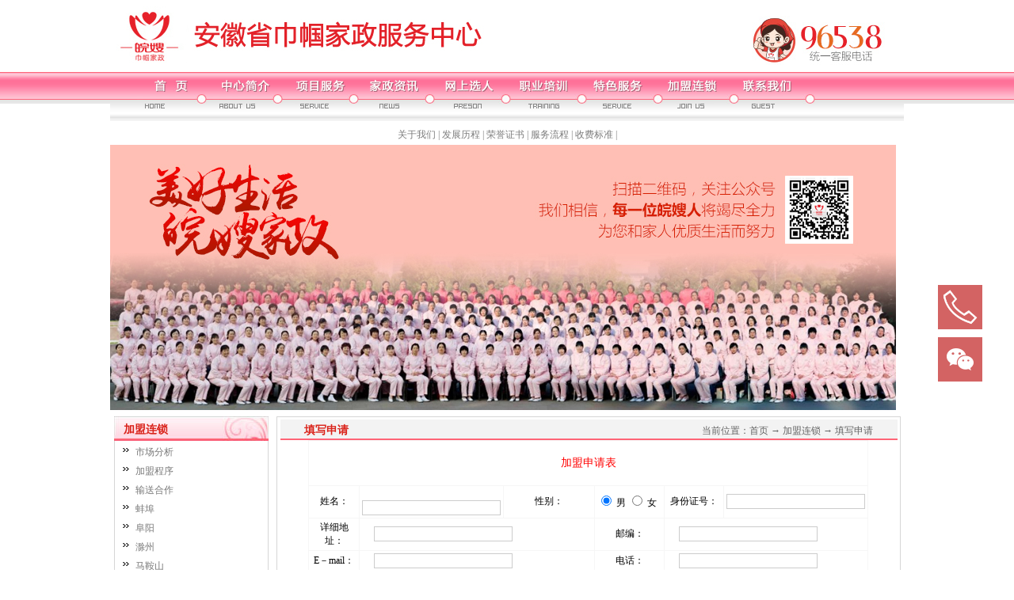

--- FILE ---
content_type: text/html;charset=gbk
request_url: http://ahjgjz.com/content/index.php?ty0=51&ty=55
body_size: 6638
content:
<!DOCTYPE html PUBLIC "-//W3C//DTD XHTML 1.0 Transitional//EN" "http://www.w3.org/TR/xhtml1/DTD/xhtml1-transitional.dtd">
<html xmlns="http://www.w3.org/1999/xhtml">
<head>
<link type="text/css" rel="stylesheet" href="../css/ny.css" />
<meta http-equiv="Content-Type" content="text/html; charset=gb2312" />
<meta name="keywords" content="合肥月嫂,合肥育婴师培训,合肥家政,合肥月子护理,合肥保姆,合肥家庭保洁,合肥企业保洁,皖嫂家政,巾帼家政" />
<meta name="description" content="合肥月嫂,合肥育婴师培训,合肥家政,合肥月子护理,合肥保姆,合肥家庭保洁,合肥企业保洁,皖嫂家政,巾帼家政" />
<title>安徽省巾帼家政服务中心-填写申请</title>
</head>
<body>
<div id="top">
    <li><img src="../images/img66.jpg" /></li>
    <li style="width:292px;height:91px;display:inline;margin-left:221px;">
        <div class="top1" style="text-align:right;padding-right:20px">
            <img src="/images/96538.jpg" alt="">
        </div>
        <div class="top2" style="display:none;">
            <dd><img src="../images/img2.jpg" /></dd>
            <dd style="width:284px;height:9px;background-color:#FF4B7B;"></dd>
        </div>
    </li>
</div>
<div class="dh_wz">
    <div id="dh">
        <li style="width:30px;"></li>
        <li class="dh1"><a href="/"><img src="../images/dh1.jpg"/></a></li>
        <li class="dh1"><a href="/content/index.php?ty0=4" target="_blank"><img src="../images/dh2.jpg" onmouseover="Searchover('sdh',9,1);"/></a></li>
        <li class="dh1"><a href="/content/index.php?ty0=10" target="_blank"><img src="../images/dh3.jpg" onmouseover="Searchover('sdh',9,2);"/></a></li>
        <li class="dh1"><a href="/content/index.php?ty0=19" target="_blank"><img src="../images/dh4.jpg" onmouseover="Searchover('sdh',9,3);"/></a></li>
        <li class="dh1"><a href="/care/nurselist.php" target="_blank"><img src="../images/dh5.jpg" onmouseover="Searchover('sdh',9,4);"/></a></li>
        <li class="dh1"><a href="/content/index.php?ty0=33" target="_blank"><img src="../images/dh6.jpg" onmouseover="Searchover('sdh',9,5);"/></a></li>
<!--        <li class="dh1"><a href="/content/index.php?ty0=39" target="_blank"><img src="../images/dh7.jpg" onmouseover="Searchover('sdh',9,6);"/></a></li>-->
        <li class="dh1"><a href="/content/index.php?ty0=47" target="_blank"><img src="../images/dh8.jpg" onmouseover="Searchover('sdh',9,7);"/></a></li>
        <li class="dh1"><a href="/content/index.php?ty0=51" target="_blank"><img src="../images/dh9.jpg" onmouseover="Searchover('sdh',9,8);"/></a></li>
        <li class="dh1"><a href="/content/index.php?ty0=56" target="_blank"><img src="../images/dh10.jpg" onmouseover="Searchover('sdh',9,9);"/></a></li>
    </div>
</div>
<div class="sdh_wz">
    <div id="sdh">
        <li class="sdh1"></li>
        <li class="sdh2"></li>
        <li class="sdh3"></li>
    </div>
</div>
<div id="mdh">
    <li style="width:14px;height:10px"></li>
    <li class="mdh1"><img src="../images/d1.jpg" /></li>
    <li class="mdh1"><img src="../images/d2.jpg" /></li>
    <li style="width:8px;height:10px"></li>
    <li class="mdh1"><img src="../images/d3.jpg" /></li>
    <li style="width:6px;height:10px"></li>
    <li class="mdh1"><img src="../images/d4.jpg" /></li>
    <li class="mdh1"><img src="../images/d5.jpg" /></li>
    <li class="mdh1"><img src="../images/d6.jpg" /></li>
<!--    <li class="mdh1"><img src="../images/d7.jpg" /></li>-->
    <li class="mdh1"><img src="../images/d8.jpg" /></li>
    <li class="mdh1"><img src="../images/d9.jpg" /></li>
    <li class="mdh1"><img src="../images/d10.jpg" /></li>
</div>
<div id="cdh">
    <h1 id="sdh_1">
                    <a href="/content/index.php?ty0=4&ty=5" target="_blank">关于我们</a> |
                        <a href="/content/index.php?ty0=4&ty=6" target="_blank">发展历程</a> |
                        <a href="/content/index.php?ty0=4&ty=7" target="_blank">荣誉证书</a> |
                        <a href="/content/index.php?ty0=4&ty=8" target="_blank">服务流程</a> |
                        <a href="/content/index.php?ty0=4&ty=9" target="_blank">收费标准</a> |
                </h1>
    <h1 id="sdh_2" style="display:none">
                    <a href="/content/index.php?ty0=10&ty=13">月嫂服务</a> |
                        <a href="/content/index.php?ty0=10&ty=14">育婴师服务</a> |
                        <a href="/content/index.php?ty0=10&ty=11">家政服务</a> |
                        <a href="/content/index.php?ty0=10&ty=18">保洁服务</a> |
                        <a href="/content/index.php?ty0=10&ty=16">培训服务</a> |
                        <a href="/content/index.php?ty0=10&ty=12">产康服务</a> |
                        <a href="/content/index.php?ty0=10&ty=17">单位保洁</a> |
                        <a href="/content/index.php?ty0=10&ty=15">居家养老</a> |
                </h1>
    <h1 id="sdh_3" style="display:none">
                    <a href="/content/index.php?ty0=19&ty=20">中心新闻</a> |
                        <a href="/content/index.php?ty0=19&ty=21">行业动态</a> |
                        <a href="/content/index.php?ty0=19&ty=22">家政百科</a> |
                        <a href="/content/index.php?ty0=19&ty=24">最新公告</a> |
                        <a href="/content/index.php?ty0=19&ty=79">标准化建设</a> |
                </h1>
    <h1 id="sdh_4" style="display:none">
                    <a href="/job/index.php?ty=5">月子护理</a> |
                    <a href="/job/index.php?ty=4">育婴师</a> |
                    <a href="/job/index.php?ty=1">家政</a> |
                    <a href="/job/index.php?ty=3">钟点工</a> |
                    <a href="/job/index.php?ty=6">居家养老服务</a> |
                <a href="/job/index.php?ty=25">人才预定</a> |
    </h1>
    <h1 id="sdh_5" style="display:none">
                    <a href="/content/index.php?ty0=33&ty=34">家政初、中、高级培训</a> |
                        <a href="/content/index.php?ty0=33&ty=35">月子护理培训</a> |
                        <a href="/content/index.php?ty0=33&ty=36">育婴师初、中、高级培训</a> |
                        <a href="/content/index.php?ty0=33&ty=37">催乳师培训</a> |
                        <a href="/content/index.php?ty0=33&ty=38">收纳师培训</a> |
                </h1>
    <h1 id="sdh_6" style="display:none">
                    <a href="/content/index.php?ty0=39&ty=40">妇幼店</a> |
                        <a href="/content/index.php?ty0=39&ty=41">南七店</a> |
                        <a href="/content/index.php?ty0=39&ty=42">高新区店</a> |
                        <a href="/content/index.php?ty0=39&ty=44">滨湖店</a> |
                        <a href="/content/index.php?ty0=39&ty=45">滨湖世纪社区店</a> |
                        <a href="/content/index.php?ty0=39&ty=46">经开店</a> |
                        <a href="/content/index.php?ty0=39&ty=76">妇幼旗舰店</a> |
                </h1>
    <h1 id="sdh_7" style="display:none">
                    <a href="/content/index.php?ty0=47&ty=48">家庭盆景卉维护</a> |
                        <a href="/content/index.php?ty0=47&ty=49">家庭宴请服务</a> |
                        <a href="/content/index.php?ty0=47&ty=50">居家养老服务</a> |
                </h1>
    <h1 id="sdh_8" style="display:none">
                    <a href="/content/index.php?ty0=51&ty=52">市场分析</a> |
                        <a href="/content/index.php?ty0=51&ty=53">加盟程序</a> |
                        <a href="/content/index.php?ty0=51&ty=54">输送合作</a> |
                        <a href="/content/index.php?ty0=51&ty=60">蚌埠</a> |
                        <a href="/content/index.php?ty0=51&ty=61">阜阳</a> |
                        <a href="/content/index.php?ty0=51&ty=62">滁州</a> |
                        <a href="/content/index.php?ty0=51&ty=63">马鞍山</a> |
                        <a href="/content/index.php?ty0=51&ty=64">六安</a> |
                        <a href="/content/index.php?ty0=51&ty=65">淮南</a> |
                        <a href="/content/index.php?ty0=51&ty=66">亳州</a> |
                        <a href="/content/index.php?ty0=51&ty=67">铜陵</a> |
                        <a href="/content/index.php?ty0=51&ty=68">池州</a> |
                        <a href="/content/index.php?ty0=51&ty=69">安庆</a> |
                        <a href="/content/index.php?ty0=51&ty=70">巢湖</a> |
                        <a href="/content/index.php?ty0=51&ty=71">芜湖</a> |
                        <a href="/content/index.php?ty0=51&ty=72">黄山</a> |
                    <a href="/content/index.php?ty0=51&ty=55">加盟申请</a> |
    </h1>
    <h1 id="sdh_9" style="display:none">
        <a href="/guest/">在线留言</a> |
                    <a href="/content/index.php?ty0=56&ty=58">联系方式</a> |
                </h1>
</div>
<link rel="stylesheet" href="http://www.ahjgjz.com/css/swiper-3.4.2.min.css">
<div id="banner">
    <div class="swiper-container" style="width:100%;">
        <div class="swiper-wrapper">
           <!--<div class="swiper-slide" data-swiper-autoplay="2000">
                <a target="_blank" href="http://www.ahjgjz.com/include/content.php?id=1244">
                    <img src="../images/b20200603.jpg" />
                </a>
            </div>-->
            <div class="swiper-slide" data-swiper-autoplay="2000"><img src="../images/banner123.jpg" /></div>
<!--            <div class="swiper-slide" data-swiper-autoplay="2000"><img src="../images/b4526.jpg" /></div>-->
        </div>
    </div>
    <div align="center"></div>
</div>
<script src="http://www.ahjgjz.com/js/swiper-3.4.2.min.js"></script>
<script>
    var mySwiper = new Swiper ('.swiper-container', {
        loop: false,
        autoplay : 5000,
        speed:1800,
    })
</script>
<!-- <div class="wz_wx" id="wz_wx">
  <span onclick="document.getElementById('wz_wx').style.display='none';"><img src="http://www.ahjgjz.com/images/wz_close.png" alt=""></span>
  <img src="http://www.ahjgjz.com/images/wx_old.jpg" alt="">
</div> -->

<div class="popup">
    <div class="p_wrap p_wrap1">
        <span><img src="http://www.wansao.com/statics/sources/images/icon112.png" /></span>
        <strong>服务电话</strong>
        <div class="p_info p_info1">
            <div class="clear">
                <img src="http://www.wansao.com/statics/sources/images/kf.png"/>
                <div class="kf_info hidden">
                    <h5>统一服务电话：96538</h5>
                    工作时间：9:00-17:00
                </div>
            </div>
            <div class="p_nub clear">
                <p style="border-bottom: 1px solid #ccc;">
                    家政服务部<br/>
                    0551-62608380  62606562<br/>
                    62609159  62608383  62608491
                </p>
                <p style="border-bottom: 1px solid #ccc;">
                    母婴护理部<br/>
                    0551-62608135  62608385
                </p>
                <p style="border-bottom: 1px solid #ccc;">
                    育婴部<br/>
                    0551-63468543
                </p>
                <p>
                    回访部<br/>
                    0551-62608381  62608915
                </p>
            </div>
        </div>
    </div>
    <div class="p_wrap">
        <span><img src="http://www.wansao.com/statics/sources/images/icon12.png" /></span>
        <strong>官方微信</strong>
        <div class="p_info p_info2">
            <img src="http://www.wansao.com/statics/sources/images/wx456.jpg?v=1" />
            <i>扫码关注皖嫂公众号</i>
        </div>
    </div>
    <div class="p_wrap" id="goTops">
        <span><img src="http://www.wansao.com/statics/sources/images/icon13.png" /></span>
        <strong>返回顶部</strong>
    </div>
</div>
<script>
    function backTop(btnId) {
        var btn = document.getElementById('goTops');
        var d = document.documentElement;
        var b = document.body;
        window.onscroll = set;
        btn.style.display = "none";
        btn.onclick = function() {
            btn.style.display = "none";
            window.onscroll = null;
            this.timer = setInterval(function() {
                    d.scrollTop -= Math.ceil((d.scrollTop + b.scrollTop) * 0.1);
                    b.scrollTop -= Math.ceil((d.scrollTop + b.scrollTop) * 0.1);
                    if ((d.scrollTop + b.scrollTop) == 0) clearInterval(btn.timer, window.onscroll = set);
                },
                10);
        };
        function set() {
            btn.style.display = (d.scrollTop + b.scrollTop > 100) ? 'block': "none"
        }
    };
    backTop('goTop');
</script><table cellpadding="0" cellspacing="0" align="center" border="0" width="1002" bgcolor="#FFFFFF">
 <tr>
  <td width="5"></td>
  <td width="195" valign="top">
  <!--left-->
    <div class="left1">
    <h1>加盟连锁</h1>
  </div>
  <table cellpadding="0" cellspacing="0" align="center" width="100%" border="0">
   <tr>
    <td class="left2" valign="top" height="150">
     	 <div><a href="/content/index.php?ty0=51&ty=52">市场分析</a></div>
     	 <div><a href="/content/index.php?ty0=51&ty=53">加盟程序</a></div>
     	 <div><a href="/content/index.php?ty0=51&ty=54">输送合作</a></div>
     	 <div><a href="/content/index.php?ty0=51&ty=60">蚌埠</a></div>
     	 <div><a href="/content/index.php?ty0=51&ty=61">阜阳</a></div>
     	 <div><a href="/content/index.php?ty0=51&ty=62">滁州</a></div>
     	 <div><a href="/content/index.php?ty0=51&ty=63">马鞍山</a></div>
     	 <div><a href="/content/index.php?ty0=51&ty=64">六安</a></div>
     	 <div><a href="/content/index.php?ty0=51&ty=65">淮南</a></div>
     	 <div><a href="/content/index.php?ty0=51&ty=66">亳州</a></div>
     	 <div><a href="/content/index.php?ty0=51&ty=67">铜陵</a></div>
     	 <div><a href="/content/index.php?ty0=51&ty=68">池州</a></div>
     	 <div><a href="/content/index.php?ty0=51&ty=69">安庆</a></div>
     	 <div><a href="/content/index.php?ty0=51&ty=70">巢湖</a></div>
     	 <div><a href="/content/index.php?ty0=51&ty=71">芜湖</a></div>
     	 <div><a href="/content/index.php?ty0=51&ty=72">黄山</a></div>
     <div><a href="/content/index.php?ty0=51&ty=55">填写申请</a></div>	</td>
   </tr>
  </table>
  <div><img src="../images/img35.jpg" /></div>
  <div align="center" style="padding:14px 0px;"><img src="../images/img38.jpg" /></div>
  <div align="center"><img src="../images/img39.gif" border="0" usemap="#Map" />
<map name="Map" id="Map"><area shape="rect" coords="11,52,39,77" href="/content/index.php?ty0=51&amp;ty=61" />
<area shape="rect" coords="66,51,94,70" href="/content/index.php?ty0=51&amp;ty=60" />
<area shape="rect" coords="91,80,114,101" href="/content/index.php?ty0=51&amp;ty=62" />
<area shape="rect" coords="29,97,54,117" href="/content/index.php?ty0=51&amp;ty=64" />
<area shape="rect" coords="82,114,110,130" href="/content/index.php?ty0=51&amp;ty=70" />
<area shape="rect" coords="121,116,145,130" href="/content/index.php?ty0=51&amp;ty=63" />
<area shape="rect" coords="85,132,105,144" href="/content/index.php?ty0=51&amp;ty=67" />
<area shape="rect" coords="111,130,124,142" href="/content/index.php?ty0=51&amp;ty=71" />
<area shape="rect" coords="39,143,65,161" href="/content/index.php?ty0=51&amp;ty=69" />
<area shape="rect" coords="71,150,94,169" href="/content/index.php?ty0=51&amp;ty=68" />
<area shape="rect" coords="107,148,123,167" href="/content/index.php?ty0=51&amp;ty=72" />
</map></div>  <!--left-->
  </td>
  <td width="5"></td>
  <td width="797" valign="top">
    <table cellpadding="0" cellspacing="0" align="center" border="0"  class="right1" height="500">
	  <tr>
	    <td valign="top">
		  <div class="right2">
		    <li style="width:168px;font-size:14px;font-weight:bold;color:#DA231A;padding:5px 0px 0px 30px;">填写申请</li>
			<li style="width:550px;padding-top:6px;color:#646464;text-align:right;">当前位置：首页 → 加盟连锁 → 填写申请			</li>
		  </div>

		  <style type="text/css">
input,textarea{border:1px solid #ccc;}
</style>
<SCRIPT  type="text/javascript"> 
function check_input()  
{  
	    if (formt.xm.value==""){
	   alert("姓名不能为空，请重新填写！");
		return false;
	}
		    if (formt.hao.value==""){
	   alert("身份证号码不能为空，请重新填写！");
		return false;
	}
		    if (formt.address.value==""){
	   alert("详细地址不能为空！");
		return false;
	}
		    if (formt.yb.value==""){
	   alert("邮编不能为空，请重新填写！");
		return false;
	}
		    if (formt.email.value==""){
	   alert("E-mail不能为空，请重新填写！");
		return false;
	}
		    if (formt.jl.value==""){
	   alert("个人简历不能为空，请重新填写！");
		return false;
	}
		    if (formt.dc.value==""){
	   alert("市场调查不能为空，请重新填写！");
		return false;
	}
		    if (formt.qk.value==""){
	   alert("店面情况不能为空，请重新填写！");
		return false;
	}
			    if (formt.xs.value==""){
	   alert("加盟形式不能为空，请重新填写！");
		return false;
	}
			    if (formt.tj.value==""){
	   alert("加盟条件不能为空，请重新填写！");
		return false;
	}
				    if (formt.sm.value==""){
	   alert("其它说明不能为空，请重新填写！");
		return false;
	}
}
</SCRIPT>
<FORM name=formt onsubmit="return check_input()" action="?ty0=51&ty=55&add=ok"  method=post>
                    <TABLE width="90%" border=0 align="center" cellPadding=3 cellSpacing=1 bgColor=#f6f6f6>
                      <TBODY>
                        <TR bgColor=#ffffff>
                          <TD class=p11 colSpan=6 height=50><DIV align="center" style="color:red;font-size:14px;">加盟申请表</DIV></TD>
                        </TR>
                        <TR bgColor=#ffffff>
                          <TD width="10%" height="27"><DIV align=center>姓名：</DIV></TD>
                          <TD width="25%">
                            &nbsp;&nbsp;
                            <INPUT name=xm type="text">
                          </TD>
                          <TD width="17%"><DIV align=center>性别：</DIV></TD>
                          <TD class=p11 borderColor=#111111 width="13%"><SPAN class=p9>
                            <INPUT type=radio 
CHECKED value=男 name=sex>
          男
          <INPUT type=radio value=女 name=sex>
          女 </SPAN></TD>
                          <TD width="11%"><DIV align=center>身份证号：</DIV></TD>
                          <TD width="24%"><div align="center">
                            <INPUT name=hao type="text">
                          </div></TD>
                        </TR>
                        <TR bgColor=#ffffff>
                          <TD><DIV align=center>详细地址：</DIV></TD>
                          <TD colSpan=2>　
                              <INPUT name=address type="text">
                          </TD>
                          <TD><DIV align=center>邮编：</DIV></TD>
                          <TD colSpan=2>　
                            <INPUT name=yb type="text">
                          </TD>
                        </TR>
                        <TR bgColor=#ffffff>
                          <TD><DIV align=center>E－mail：</DIV></TD>
                          <TD colSpan=2>　
                              <INPUT name=email type="text">
                          </TD>
                          <TD><DIV align=center>电话：</DIV></TD>
                          <TD colSpan=2>　
                              <INPUT name=tel type="text">
                          </TD>
                        </TR>
                        <TR bgColor=#ffffff>
                          <TD><DIV align=center>个人简历： </DIV></TD>
                          <TD colSpan=5>　
                              <TEXTAREA name=jl rows=5 cols=60 type="text"></TEXTAREA>
                          </TD>
                        </TR>
                        <TR bgColor=#ffffff>
                          <TD><DIV align=center>市场调查：</DIV></TD>
                          <TD colSpan=5>　
                            <textarea name=dc rows=5 cols=60 type="text"></textarea>
</TD>
                        </TR>
                        <TR bgColor=#ffffff>
                          <TD><DIV align=center>店面情况：</DIV></TD>
                          <TD colSpan=5>　
                              <TEXTAREA name=qk rows=5 cols=60 type="text"></TEXTAREA>
                          </TD>
                        </TR>
                        <TR bgColor=#ffffff>
                          <TD><DIV align=center>加盟形式：</DIV></TD>
                          <TD colSpan=5>　
                              <TEXTAREA name=xs rows=5 cols=60 type="text"></TEXTAREA>
                          </TD>
                        </TR>
                        <TR bgColor=#ffffff>
                          <TD><DIV align=center>加盟条件：</DIV></TD>
                          <TD colSpan=5>　
                              <TEXTAREA name=tj rows=5 cols=60 type="text"></TEXTAREA>
                          </TD>
                        </TR>
                        <TR bgColor=#ffffff>
                          <TD><DIV align=center>其他说明：</DIV></TD>
                          <TD colSpan=5>　
                              <TEXTAREA name=sm rows=5 cols=60 type="text"></TEXTAREA>
                          </TD>
                        </TR>
                        <TR bgColor=#ffffff>
                          <TD class=p11 colSpan=6><DIV align=center><SPAN class=p9>
                              <INPUT style="BORDER-RIGHT: rgb(88,88,88) 1px double; BORDER-TOP: rgb(88,88,88) 1px double; FONT-WEIGHT: normal; FONT-SIZE: 9pt; BORDER-LEFT: rgb(88,88,88) 1px double; LINE-HEIGHT: normal; BORDER-BOTTOM: rgb(88,88,88) 1px double; FONT-STYLE: normal; FONT-VARIANT: normal" type=submit value=" 提 交 信 息 " name=Submit>
            　　
            <INPUT style="BORDER-RIGHT: rgb(88,88,88) 1px double; BORDER-TOP: rgb(88,88,88) 1px double; FONT-WEIGHT: normal; FONT-SIZE: 9pt; BORDER-LEFT: rgb(88,88,88) 1px double; LINE-HEIGHT: normal; BORDER-BOTTOM: rgb(88,88,88) 1px double; FONT-STYLE: normal; FONT-VARIANT: normal" type="reset" value=" 重 新 填 写 " name=Reset>
                          </SPAN></DIV></TD>
                        </TR>
                      </TBODY>
  </TABLE>
                    <BR>
                  </FORM>		  
		
		</td>
	  </tr>
	</table>
  </td>
 </tr>
</table>
<div id="bottom">
  <div class="bo1">
    <h1><a href="/content/index.php?ty0=4&ty=5">关于我们</a> | <a href="#" onClick="var strHref=window.location.href;this.style.behavior='url(#default#homepage)';this.setHomePage('http://www.ahjgjz.com/');">设为首页</a> | <a href="#" onClick="window.external.addFavorite('http://www.ahjgjz.com/','安徽省巾帼家政服务中心')" title="安徽省巾帼家政服务中心">加入收藏</a> | <a href="/guest/">访客留言</a> | <a href="/content/index.php?ty0=56">联系我们</a></h1>
  </div>
  <div class="bo2" style="text-align: center;color:#fff;">
 
    <h1>版权所有 &copy; 安徽省巾帼家政服务中心    <a href="http://www.beian.miit.gov.cn/" target="_blank" >皖ICP备18013679号</a>&nbsp;皖公网安备34010302001493号<br />
    联系电话： 0551-62608380  62606562  62609159  62608383  62608491（家政服务部）<br/>
0551-62608135  62608385（母婴护理部）    0551-63468543（育婴部）  0551-62608381  62608915（回访部）<br />
        加盟热线：13866742690（严经理）  培训部咨询：19955107662（王老师） 18705513725（武老师） <br />
建议将电脑显示屏分辨率调为1024*768 您是本站第8026950位访客，当前在线7人。  <br />
</h1>
  </div>
</div>
<div style="display:none">
    <script>
        var _hmt = _hmt || [];
        (function() {
            var hm = document.createElement("script");
            hm.src = "https://hm.baidu.com/hm.js?5e4966f318e2243c59ad575b542eae80";
            var s = document.getElementsByTagName("script")[0];
            s.parentNode.insertBefore(hm, s);
        })();
    </script>
</div>
<script type="text/javascript" src="../js/common.js"></script>
</body>
</html>


--- FILE ---
content_type: text/css
request_url: http://ahjgjz.com/css/ny.css
body_size: 2033
content:
/*all*/
body,ul,li,h1,form,div,dd{
font-size:12px;
font-family:"宋体";
margin:0px;
padding:0px;
}
a:link,a:visited{
color:#000;
text-decoration:none;
}
a:hover,a:active{
color:#f00;
text-decoration:underline;
}
li{
list-style:none;
float:left;
}
/* body{background-color:#FFEBEC;} */
body{background-color:#fff;}
/*top*/
#top{width:1002px;height:91px;margin:0 auto;background-color:#fff;overflow:hidden}
.top1{margin:20px 0px 0px 38px;color:#6f6f6f;}
.top1 a:link,.top1 a:visited{color:#6f6f6f;}
.top2{width:292px;height:9px;margin-top:48px;overflow:hidden}
.top2 dd{float:left}
/*dh*/
#dh{width:1002px;height:28px;margin:0 auto;background-image:url(../images/img3.jpg);overflow:hidden}
#dh li{padding-top:10px;}
.dh1{width:94px;text-align:center;}
.dh1 img{border:0px;}
/*sdh*/
#sdh{width:1002px;height:12px;margin:0 auto;overflow:hidden}
.sdh1{width:26px;height:12px;background-image:url(../images/img5.jpg);}
.sdh2{width:864px;height:12px;background-image:url(../images/img4.jpg);}
.sdh3{width:112px;height:12px;background-image:url(../images/img5.jpg);}
/*mdh*/
#mdh{width:1002px;height:20px;margin:0 auto;border-bottom:1px solid #e1e1e1;background-image:url(../images/img6.jpg);background-repeat:repeat-x;overflow:hidden}
.mdh1{width:94px;text-align:center;height:6px;}
.mdh1 img{border:0px;float:left;padding-left:30px;}
/*cdh*/
#cdh{width:1002px;height:31px;background-color:#fff;margin:0 auto;}
#cdh h1{font-weight:100;text-align:center;padding-top:10px;color:#7c7c7c}
#cdh h1 a:link,#cdh h1 a:visited{color:#7c7c7c}
/*banner*/
#banner{width:1002px;height:343px;background-color:#fff;margin:0 auto;}
/*gdh*/
#gdh{width:1002px;height:38px;margin:0 auto;background-color:#fff;}
.gdh1{width:992px;height:33px;margin:0 auto;overflow:hidden;background-color:#f2f2f2;color:#333;}
.gdh2{width:992px;height:4px;border-bottom:1px solid #bebebe;margin:0 auto;overflow:hidden}
/*content*/
.left1{width:195px;height:31px;background-image:url(../images/img34.jpg);}
.left1 h1{font-size:14px;color:#D9221A;padding:8px 0px 0px 12px;}
.left2{width:193px;border-style:none solid none solid;border-width:1px;border-color:#d6d6d6;}
.left2 div a:link,.left2 div a:visited{display:block;width:167px;height:18px;background-image:url(../images/img37.gif);padding:6px 0px 0px 26px;color:#797979;}
.left2 div a:hover,.left2 div a:active{display:block;width:167px;height:18px;background-image:url(../images/img36.gif);padding:6px 0px 0px 26px;}
.left2 div img{border:0px;}
.right1{width:788px;border-style:solid solid none solid;border-width:1px;border-color:#d6d6d6;}
.right2{width:779px;height:24px;background-color:#f3f3f3;border-bottom:2px solid #FF6476;margin:3px 0px 0px 4px;}

/*bottom*/
#bottom{width:100%;height:120px;margin:0 auto;background-color:#fff;}
.bo1{width:992px;height:33px;margin:0 auto;border-top:1px solid #d6d6d6;background-image:url(../images/img33.jpg);}
.bo1 h1{font-weight:100;text-align:center;padding-top:11px;color:#474747}
.bo1 h1 a:link,.bo1 h1 a:visited{color:#474747}
.bo2{width:100%;height:86px;margin:0 auto;background-color:#FF799E;}
.bo2 h1{color:#fff;text-align:center;font-weight:100;padding-top:14px;line-height:160%;}
.bo2 h1 a:link,.bo2 h1 a:visited{color:#fff;}

.dh_wz {
    width: 100%;
    height: 28px;
    background: url(../images/img3.jpg);
}
.sdh_wz {
    width: 100%;
    height: 12px;
    background: url(../images/img5.jpg);
}

.wz_wx {
    position: fixed;
    right: 20px;
    top: 50%;
    width: 170px;
    z-index: 99999;
}
.wz_wx img {
    display: block;
    width: 100%;
}
.wz_wx span {
    float: right;
    display: block;
    width: 26px;
    cursor: pointer;
}
.popup {
	position: fixed;
	right: 40px;
	top: 50%;
	z-index: 999;
}
.popup > div {
	width: 56px;
	height: 56px;
	margin-bottom: 10px;
}
#goTops {cursor: pointer;}
.p_wrap {
	position: relative;
	-webkit-transition: background-color .5s ease;
	-moz-transition: background-color .5s ease;
	-ms-transition: background-color .5s ease;
	transition: background-color .5s ease;
	background-color: #d36363;
}
.p_wrap strong {
	display: none;
	padding: 5px 10px 0;
	text-align: center;
	font-size: 16px;
	color: #fff;
}
.p_info {
	position: absolute;
	right: 80px;
	top: -30px;
	width: 170px;
	opacity: 0;
	visibility: hidden;
	-webkit-transition: all .3s ease;
	-moz-transition: all .3s ease;
	-ms-transition: all .3s ease;
	transition: all .3s ease;
	border: 1px solid #ccc;
	background-color: #fff;
}
.p_info:before {
	content: " ";
	position: absolute;
	right: -12px;
	top: 50px;
	width: 13px;
	height: 16px;
	background: url('http://www.wansao.com/statics/sources/images/arrow.png') no-repeat;
	background-size: 100% 100%;
}
.p_wrap1 img {width: 100%}
.p_info1 {
	width: 400px;
	border: 1px solid #ccc;
    border-top: 4px solid #ff6800;
    padding: 10px 20px;
    background-color: #fff;
    -webkit-box-shadow: 0 3px 8px rgba(0,0,0,.15);
    -moz-box-shadow: 0 3px 8px rgba(0,0,0,.15);
    box-shadow: 0 3px 8px rgba(0,0,0,.15);
    line-height: 28px;
    font-size: 14px;
    color: #666;
}
.p_info1 > div {
	padding: 5px 0 10px;
	border-bottom: 1px solid #ccc;
}
.p_info1 img {
	float: left;
	width: 57px;
} 
.kf_info {padding-left: 10px;}
.kf_info h5 {
	font-size: 18px;
	color: #ff6800;
}
.p_nub i {
	float: left;
	display: block;
	width: 175px;
}
.p_info2 {
	width: 220px;
	border: 1px solid #ccc;
    border-top: 4px solid #ff6800;
    padding: 10px 20px;
    text-align: center;
    background-color: #fff;
    -webkit-box-shadow: 0 3px 8px rgba(0,0,0,.15);
    -moz-box-shadow: 0 3px 8px rgba(0,0,0,.15);
    box-shadow: 0 3px 8px rgba(0,0,0,.15);
    line-height: 28px;
    font-size: 14px;
    color: #666;
}
.p_info2 img {width: 100%}
.p_wrap:hover {
	background-color: #fd242c;
}
.p_wrap:hover span {
	display: none;
}
.p_wrap:hover strong {
	display: block;
}
.p_wrap:hover .p_info {
	opacity: 1;
	visibility: visible;
}















--- FILE ---
content_type: application/javascript
request_url: http://ahjgjz.com/js/common.js
body_size: 307
content:
function Search(st,num,str1,mc1,mc2) {
	for(i=1;i<=num;i++){
	if(i==str1){
	document.getElementById(st+"_" + str1).style.display = "block";
	document.getElementById(st+"1_" + str1).className=mc1;
	}
	else
	{
	document.getElementById(st+"_" + i).style.display = "none";
	document.getElementById(st+"1_" + i).className=mc2;
	}
	}
}
function Searchover(st,num,str1) {
	for(i=1;i<=num;i++){
	if(i==str1){
	document.getElementById(st+"_" + str1).style.display = "block";
	}
	else
	{
	document.getElementById(st+"_" + i).style.display = "none";
	}
	}
}
